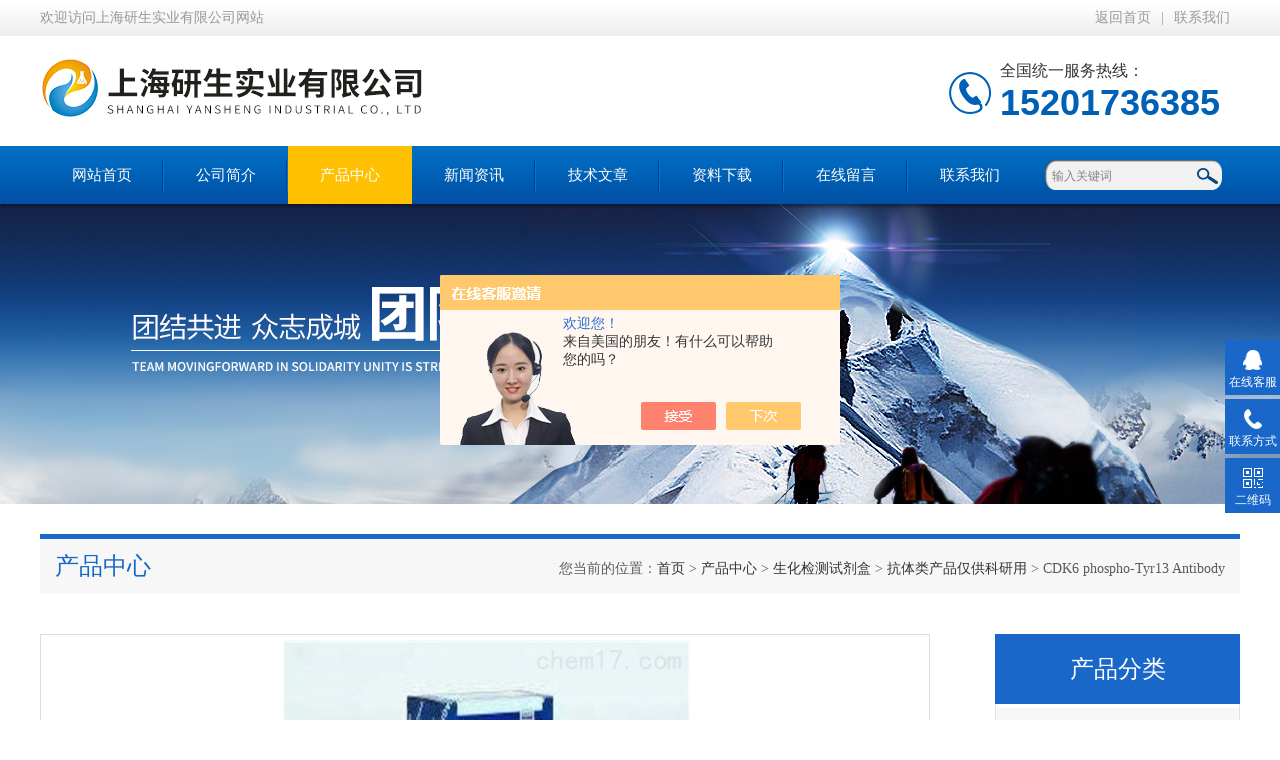

--- FILE ---
content_type: text/html; charset=utf-8
request_url: http://www.ysribio.com/Products-34823196.html
body_size: 10480
content:
<!DOCTYPE html PUBLIC "-//W3C//DTD XHTML 1.0 Transitional//EN" "http://www.w3.org/TR/xhtml1/DTD/xhtml1-transitional.dtd">
<html xmlns="http://www.w3.org/1999/xhtml">
<head>
<meta http-equiv="Content-Type" content="text/html; charset=utf-8" />
<meta http-equiv="x-ua-compatible" content="ie=edge,chrome=1">
<TITLE>CDK6 phospho-Tyr13 Antibody-上海研生实业有限公司</TITLE>
<META NAME="Keywords" CONTENT="CDK6 phospho-Tyr13 Antibody">
<META NAME="Description" CONTENT="上海研生实业有限公司所提供的CDK6 phospho-Tyr13 Antibody质量可靠、规格齐全,上海研生实业有限公司不仅具有专业的技术水平,更有良好的售后服务和优质的解决方案,欢迎您来电咨询此产品具体参数及价格等详细信息！">
<script src="/ajax/common.ashx" type="text/javascript"></script>
<script src="/ajax/NewPersonalStyle.Classes.SendMSG,NewPersonalStyle.ashx" type="text/javascript"></script>
<script src="/js/videoback.js" type="text/javascript"></script>
<link type="text/css" rel="stylesheet" href="/Skins/447429/css/index.css" /> 
<script type="text/javascript" src="/Skins/447429/js/jquery-1.8.3.min.js"></script>
<script type="text/javascript" src="/Skins/447429/js/jquery.SuperSlide.js"></script>
<!--导航当前状态 JS-->
<script language="javascript" type="text/javascript"> 
	var nav= '3';
</script>
<!--导航当前状态 JS END-->
<script type="application/ld+json">
{
"@context": "https://ziyuan.baidu.com/contexts/cambrian.jsonld",
"@id": "http://www.ysribio.com/Products-34823196.html",
"title": "CDK6 phospho-Tyr13 Antibody",
"pubDate": "2020-07-16T10:39:42",
"upDate": "2024-09-06T15:33:13"
    }</script>
<script type="text/javascript" src="/ajax/common.ashx"></script>
<script src="/ajax/NewPersonalStyle.Classes.SendMSG,NewPersonalStyle.ashx" type="text/javascript"></script>
<script type="text/javascript">
var viewNames = "";
var cookieArr = document.cookie.match(new RegExp("ViewNames" + "=[_0-9]*", "gi"));
if (cookieArr != null && cookieArr.length > 0) {
   var cookieVal = cookieArr[0].split("=");
    if (cookieVal[0] == "ViewNames") {
        viewNames = unescape(cookieVal[1]);
    }
}
if (viewNames == "") {
    var exp = new Date();
    exp.setTime(exp.getTime() + 7 * 24 * 60 * 60 * 1000);
    viewNames = new Date().valueOf() + "_" + Math.round(Math.random() * 1000 + 1000);
    document.cookie = "ViewNames" + "=" + escape(viewNames) + "; expires" + "=" + exp.toGMTString();
}
SendMSG.ToSaveViewLog("34823196", "ProductsInfo",viewNames, function() {});
</script>
<script language="javaScript" src="/js/JSChat.js"></script><script language="javaScript">function ChatBoxClickGXH() { DoChatBoxClickGXH('https://chat.chem17.com',450796) }</script><script>!window.jQuery && document.write('<script src="https://public.mtnets.com/Plugins/jQuery/2.2.4/jquery-2.2.4.min.js">'+'</scr'+'ipt>');</script><script type="text/javascript" src="https://chat.chem17.com/chat/KFCenterBox/447429"></script><script type="text/javascript" src="https://chat.chem17.com/chat/KFLeftBox/447429"></script><script>
(function(){
var bp = document.createElement('script');
var curProtocol = window.location.protocol.split(':')[0];
if (curProtocol === 'https') {
bp.src = 'https://zz.bdstatic.com/linksubmit/push.js';
}
else {
bp.src = 'http://push.zhanzhang.baidu.com/push.js';
}
var s = document.getElementsByTagName("script")[0];
s.parentNode.insertBefore(bp, s);
})();
</script>
</head>

<body>
<!--最外层大盒子-->
<div class="wrapper w_100">
<!--头部通栏条-->
<div class="t-bg w_100">
<div class="topline w_1100">
<p class="fl">欢迎访问上海研生实业有限公司网站</p>
<p class="fr"><a rel="nofollow" href="/" class="wx">返回首页</a>|<a rel="nofollow" href="/contact.html" target="_blank">联系我们</a></p>
</div>
</div>
<!--网站头部-->
<div class="header w_1100">
	<div class="logo"><a href="/"><img src="/Skins/447429/images/logo.jpg" alt="上海研生实业有限公司" /></a></div>
	<div class="top_tel"><p>全国统一服务热线：</p><span>15201736385</span></div>
</div>
<!--网站导航-->
<div class="h-bg w_100">
<div class="inner w_1100">
<div class="topmenu">
<ul>
    <li id="navId1"><a href="/">网站首页</a></li>
	<li id="navId2"><a rel="nofollow" href="/aboutus.html">公司简介</a></li>
  	<li id="navId3"><a href="/products.html">产品中心</a></li>
  	<li id="navId4"><a href="/news.html">新闻资讯</a></li>
  	<li id="navId5"><a href="/article.html">技术文章</a></li>
  	<li id="navId8"><a rel="nofollow"href="/down.html">资料下载</a></li>
    <li id="navId6"><a rel="nofollow" href="/order.html">在线留言</a></li>
	<li id="navId7"><a rel="nofollow"  href="/contact.html" >联系我们</a></li>
</ul>
<script language="javascript" type="text/javascript">
try {
    document.getElementById("navId" + nav).className = "active";
}
catch (e) {}
</script>
</div>
<!--搜索-->
<div class="searchbox">

<form name="form1" method="post" action="/products.html" onsubmit="return checkform(form1)" class="input">
        <input name="keyword" onblur="if(this.value=='')this.value='输入关键词'" onfocus="this.value=''" value="输入关键词" type="text" class="search-txt">
        <input name="" type="submit" class="search-btn" value="">
      </form>


</div>
<div class="clear"></div>
</div>
</div>

<div class="nybanner"><img src="/skins/447429/images/nybanner.jpg"></div>

<script src="http://www.chem17.com/mystat.aspx?u=yssw0203"></script>



<script type="text/javascript" src="/Skins/447429/js/jquery.lightSlider.js"></script>
<!--主要内容-->
<div class="ncontent w_1100" >
<div class="h-6">产品中心<span>您当前的位置：<a href="/">首页</a> > <a href="/products.html" >产品中心</a> > <a href="/ParentList-2264886.html">生化检测试剂盒</a> > <a href="/SonList-2266840.html">抗体类产品仅供科研用</a> > CDK6 phospho-Tyr13 Antibody
            
              </span></div>
<div class="n-8 c-product">
<!--上-->
<div class="n-top">
<!--图片相册-->
<div class="nn-top">
<ul class="xqytp">
	<li data-thumb="http://img77.chem17.com/gxhpic_0c3722a212/62b67f438055e754eef8ec5053ed8ba28741cca3d0a5cb0c8d195b35bce158eae8f2f0669252efd8.jpg" class="proimg_bk"><a  class="proimg"><img src="http://img77.chem17.com/gxhpic_0c3722a212/62b67f438055e754eef8ec5053ed8ba28741cca3d0a5cb0c8d195b35bce158eae8f2f0669252efd8.jpg" /></a></li>
</ul>
</div>
<script type="text/javascript">
  $(document).ready(function() {
		$('.gallery').lightSlider({
            gallery:true,
            minSlide:1,
            maxSlide:1,
			currentPagerPosition:'left'  
        });
    });

</script>

<div class="clear"></div>
</div>

<!--产品详细参数-->
<div class="x-1">
<div class="b-1">基础信息<span>Product information</span></div>
<div class="proshowname">产品名称：<h1>CDK6 phospho-Tyr13 Antibody</h1></div>
<p>产品简介：</p>
<p><p>
<div class="desc">CDK6 phospho-Tyr13 Antibody测试面广：可测动物血液、组织、各种体液、灌流液等、各种培养细胞、细菌、植物组织、各种水产以及化妆品、保健品等，效果均佳。</div>
</p></p>
<p>产品型号：</p>
<p>厂商性质：经销商</p>
<p>访问量：1054</p>
<p>更新时间：2024-09-06</p>

</div>

<!--产品特性-->
<div class="x-1">
<div class="b-1">产品特性<span>Product characteristics</span></div>

<p style="margin-left:0.0000pt;text-indent:0.0000pt;"><span style="letter-spacing:0pt;"><span style="font-size:9.5pt;"><span style="font-family:arial;"><font face="Arial">公司上万种科研产品产品，主要供应各大科研单位和学校，是国内众多科研单位的供应商。公司严把质量关，确保每一个出厂产品质量合格，让您买的省心，用得放心。</font></span></span></span></p><table border="1" cellspacing="1" style="width:500px;margin-left:3.2000pt;border-left:1.0000pt outset windowtext;border-top:1.0000pt outset windowtext;border-right:1.0000pt outset windowtext;border-bottom:1.0000pt outset windowtext;"><tbody><tr><td style="width:226px;padding:0.7500pt 0.7500pt 0.7500pt 0.7500pt ;border-left:1.0000pt outset windowtext;border-right:1.0000pt outset windowtext;border-top:1.0000pt outset windowtext;border-bottom:1.0000pt outset windowtext;vertical-align:center;"><p style="margin-left:0pt;text-indent:0pt;"><span style="letter-spacing:0pt;"><span style="font-size:9.5pt;"><span style="font-family:arial;">产品名称</span></span></span></p></td><td style="width:154px;padding:0.7500pt 0.7500pt 0.7500pt 0.7500pt ;border-left:1.0000pt outset windowtext;border-right:1.0000pt outset windowtext;border-top:1.0000pt outset windowtext;border-bottom:1.0000pt outset windowtext;vertical-align:center;"><p style="margin-left:0pt;text-indent:0pt;"><span style="letter-spacing:0pt;"><span style="font-size:9.5pt;"><span style="font-family:arial;">规格</span></span></span></p></td><td style="width:119px;padding:0.7500pt 0.7500pt 0.7500pt 0.7500pt ;border-left:1.0000pt outset windowtext;border-right:1.0000pt outset windowtext;border-top:1.0000pt outset windowtext;border-bottom:1.0000pt outset windowtext;vertical-align:center;"><p style="margin-left:0pt;text-indent:0pt;"><span style="letter-spacing:0pt;"><span style="font-size:9.5pt;"><span style="font-family:arial;">货号</span></span></span></p></td></tr><tr><td style="width:226px;padding:0.7500pt 0.7500pt 0.7500pt 0.7500pt ;border-left:1.0000pt outset windowtext;border-right:1.0000pt outset windowtext;border-top:1.0000pt outset windowtext;border-bottom:1.0000pt outset windowtext;vertical-align:center;"><p style="margin-left:0pt;text-indent:0pt;"><strong><span style="letter-spacing:0pt;"><span style="font-size:9.5pt;"><span style="color:#ff0000;"><span style="font-family:arial;"><strong>CDK6 phospho-Tyr13 Antibody</strong></span></span></span></span></strong></p></td><td style="width:154px;padding:0.7500pt 0.7500pt 0.7500pt 0.7500pt ;border-left:1.0000pt outset windowtext;border-right:1.0000pt outset windowtext;border-top:1.0000pt outset windowtext;border-bottom:1.0000pt outset windowtext;vertical-align:center;"><p style="margin-left:0pt;text-indent:0pt;"><span style="letter-spacing:0pt;"><span style="font-size:9.5pt;"><span style="font-family:arial;">&nbsp;详见说明书</span></span></span></p></td><td style="width:119px;padding:0.7500pt 0.7500pt 0.7500pt 0.7500pt ;border-left:1.0000pt outset windowtext;border-right:1.0000pt outset windowtext;border-top:1.0000pt outset windowtext;border-bottom:1.0000pt outset windowtext;vertical-align:center;"><p style="margin-left:0pt;text-indent:0pt;"><span style="letter-spacing:0pt;"><span style="font-size:9.5pt;"><span style="font-family:arial;">YS-S964198</span></span></span></p></td></tr></tbody></table><p style="margin-left:0.0000pt;text-indent:0.0000pt;"><span style="letter-spacing:0pt;"><span style="font-size:9.5pt;"><span style="font-family:arial;"><font face="Arial">需自备的仪器和用品：</font></span></span></span><br /><span style="letter-spacing:0pt;"><span style="font-size:9.5pt;"><span style="font-family:arial;"><font face="Arial">高效液相色谱仪、示差折光检测器、低速离心机、溶剂抽滤装置、超声波清洗器、针头式过滤器（水系，</font>50个，0.22&mu;m）、滤膜（水系1个，0.45&mu;m）、</span></span></span><br /><span style="letter-spacing:0pt;"><span style="font-size:9.5pt;"><span style="font-family:arial;"><font face="Arial">钙柱（</font>Carbomix Ca-NP10，7.8 &times;300 mm）、可调式移液器、样品瓶（50个，2mL）、超纯水。</span></span></span><br /><img alt="" src="https://img77.chem17.com/gxhpic_0c3722a212/62b67f438055e754eef8ec5053ed8ba28741cca3d0a5cb0c8d195b35bce158eae8f2f0669252efd8.jpg" style="opacity: 0.9; width: 500px; height: 500px;" /><br /><span style="letter-spacing:0pt;"><span style="font-size:9.5pt;"><span style="font-family:arial;"><font face="Arial">优点如下：</font></span></span></span><br /><span style="letter-spacing:0pt;"><span style="font-size:9.5pt;"><span style="font-family:arial;">1、快速简便：操作时间短，48-50T，可测40例样本左右，96-100T,可测80例样本左右；</span></span></span><br /><span style="letter-spacing:0pt;"><span style="font-size:9.5pt;"><span style="font-family:arial;">2、取样量微：常规操作取样量50l， 酶标仪操作仅需5l即可检测，部分试剂盒取样多少请；</span></span></span><br /><span style="letter-spacing:0pt;"><span style="font-size:9.5pt;"><span style="font-family:arial;">3、稳定性好：试剂盒2～8℃存放3个月有效；</span></span></span><br /><span style="letter-spacing:0pt;"><span style="font-size:9.5pt;"><span style="font-family:arial;">4、再现性好：20倍稀释线性仍然良好；</span></span></span><br /><span style="letter-spacing:0pt;"><span style="font-size:9.5pt;"><span style="font-family:arial;">5、回收试验： X =99%；</span></span></span><br /><span style="letter-spacing:0pt;"><span style="font-size:9.5pt;"><span style="font-family:arial;">6、受外界影响因素小：干扰因素少，重复性强；</span></span></span><br /><span style="letter-spacing:0pt;"><span style="font-size:9.5pt;"><span style="font-family:arial;">7、测试面广：可测动物血清(浆)、组织、各种体液、灌流液、各种培养细胞以及细胞培养上清液等，部分试剂盒适用于检测植物，欢迎。</span></span></span></p><p style="margin-left:0.0000pt;text-indent:0.0000pt;"><span style="letter-spacing:0pt;"><span style="font-size:9.5pt;"><span style="font-family:arial;"><font face="Arial">注意事项</font></span></span></span><br /><span style="letter-spacing:0pt;"><span style="font-size:9.5pt;"><span style="font-family:arial;">①加入试剂的顺序应一致，以保证所有反应板孔温育的时间一样。</span></span></span><br /><span style="letter-spacing:0pt;"><span style="font-size:9.5pt;"><span style="font-family:arial;">②使用干净的塑料容器配置洗涤液。</span></span></span><br /><span style="letter-spacing:0pt;"><span style="font-size:9.5pt;"><span style="font-family:arial;">③按照鸡血红蛋白(HB)ELISA检测试剂盒说明书中标明的时间、加液的量及顺序进行温育操作。</span></span></span><br /><span style="letter-spacing:0pt;"><span style="font-size:9.5pt;"><span style="font-family:arial;">④底物A应挥发，避免长时间打开盖子。底物B对光敏感，避免长时间暴露于光下。避免用手接触，有毒。实验完成后应立即读取OD值。</span></span></span><br /><span style="letter-spacing:0pt;"><span style="font-size:9.5pt;"><span style="font-family:arial;">⑤洗涤酶标板时应充分拍干，不要将吸水纸直接放入酶标反应孔中吸水。</span></span></span><br /><span style="letter-spacing:0pt;"><span style="font-size:9.5pt;"><span style="font-family:arial;">⑥使用一次性的吸头以免交叉污染，吸取终止液和底物A、B液时，避免使用带金属部分的加样器 。</span></span></span><br /><span style="letter-spacing:0pt;"><span style="font-size:9.5pt;"><span style="font-family:arial;">⑦实验中不用的板条应立即放回包装袋中，密封保存，以免变质。</span></span></span><br /><span style="letter-spacing:0pt;"><span style="font-size:9.5pt;"><span style="font-family:arial;">⑧试剂应按标签说明书储存，使用前恢复到室温。稀稀过后的标准品应丢弃，不可保存。</span></span></span><br /><span style="letter-spacing:0pt;"><span style="font-size:9.5pt;"><span style="font-family:arial;">⑨不用的其它试剂应包装好或盖好。不同批号的试剂不要混用。保质前使用。</span></span></span><br /><span style="letter-spacing:0pt;"><span style="font-size:9.5pt;"><span style="font-family:arial;"><font face="Arial">使用方法</font>:</span></span></span><br /><span style="letter-spacing:0pt;"><span style="font-size:9.5pt;"><span style="font-family:arial;"><font face="Arial">一、整体测定法</font></span></span></span><br /><span style="letter-spacing:0pt;"><span style="font-size:9.5pt;"><span style="font-family:arial;">1、选取有代表性的蔬菜样品，擦去表面泥土，剪成1cm左右见方碎片，取5g放入带盖瓶中，加入10mL纯净水或缓冲溶液，震摇50次，静置2min以上。</span></span></span><br /><span style="letter-spacing:0pt;"><span style="font-size:9.5pt;"><span style="font-family:arial;">2、取一片速测卡，撕去上盖膜，用白色药片沾取提取液，放置10min以上进行预反应，有条件时，在37℃恒温装置中放置10min。预反应后的药片表面必须保持湿润。</span></span></span><br /><span style="letter-spacing:0pt;"><span style="font-size:9.5pt;"><span style="font-family:arial;">3、将速测卡对折，用手捏3min或用恒温装置恒温3min，使红色药片与白色药片叠合发生反应。根据白色药品的颜色变化判读结果。</span></span></span><br /><span style="letter-spacing:0pt;"><span style="font-size:9.5pt;"><span style="font-family:arial;">4、每批测定应设一个纯净水或缓冲液的空白对照卡。</span></span></span><br /><span style="letter-spacing:0pt;"><span style="font-size:9.5pt;"><span style="font-family:arial;"><font face="Arial">二、表面测定法（粗筛法）</font></span></span></span><br /><span style="letter-spacing:0pt;"><span style="font-size:9.5pt;"><span style="font-family:arial;">1、擦去蔬菜表面泥土，滴2-3滴洗脱液在蔬菜表面，用另一片蔬菜在滴液处轻轻摩擦。</span></span></span><br /><span style="letter-spacing:0pt;"><span style="font-size:9.5pt;"><span style="font-family:arial;">2、取一片速测卡，撕去上盖膜，将蔬菜上的液滴滴在白色药片上。</span></span></span><br /><span style="letter-spacing:0pt;"><span style="font-size:9.5pt;"><span style="font-family:arial;">3、放置10min以上进行预反应，有条件时，在37℃恒温装置中放置10min。预反应后的药片表面必须保持湿润。</span></span></span><br /><span style="letter-spacing:0pt;"><span style="font-size:9.5pt;"><span style="font-family:arial;">4、将速测卡对折，用手捏3min或用恒温装置恒温3min，使红色药片与白色药片叠合发生反应。根据白色药品的颜色变化判读结果。</span></span></span><br /><span style="letter-spacing:0pt;"><span style="font-size:9.5pt;"><span style="font-family:arial;">5、每批测定应设一个洗脱液的空白对照卡。</span></span></span><br /><span style="letter-spacing:0pt;"><span style="font-size:9.5pt;"><span style="font-family:arial;"><font face="Arial">售后服务：</font></span></span></span><br /><span style="letter-spacing:0pt;"><span style="font-size:9.5pt;"><span style="font-family:arial;">1、产品质量问题,在产品售出7日内提出异议并且产品未有损坏,试剂类产品,需要提供详细的检测数据,创赛负责免费退换货服务；</span></span></span><br /><span style="letter-spacing:0pt;"><span style="font-size:9.5pt;"><span style="font-family:arial;">2、本产品属于消耗品,不提供年限质保服务；</span></span></span><br /><span style="letter-spacing:0pt;"><span style="font-size:9.5pt;"><span style="font-family:arial;">3、所有产品售后问题,请直接联系我司，我们将会尽快为您响应处理。</span></span></span></p><p style="margin-left:0.0000pt;text-indent:0.0000pt;"><span style="letter-spacing:0pt;"><span style="font-size:9.5pt;"><span style="font-family:宋体;">4</span></span></span><span style="letter-spacing:0pt;"><span style="font-size:9.5pt;"><span style="font-family:arial;"><font face="Arial">、</font></span></span></span><span style="letter-spacing:0pt;"><span style="font-size:9.5pt;"><span style="font-family:宋体;"><font face="宋体">本公司产品仅用于科研实验。</font></span></span></span></p><p style="margin-left:0.0000pt;text-indent:0.0000pt;"><span style="letter-spacing:0pt;"><span style="font-size:9.5pt;"><span style="font-family:arial;"><font face="Arial">改良</font>EC新生霉素增菌肉汤基础(mEC+n) 规格： 250g 用途： 用于致病性大肠杆菌O157:H7的增菌培养(GB/T 4789.36-2008, SN/T 1827-2006和SN/T0973-2000)。</span></span></span></p><p style="margin-left:0.0000pt;text-indent:0.0000pt;"><span style="letter-spacing:0pt;"><span style="font-size:9.5pt;"><span style="font-family:arial;"><font face="Arial">小鼠脉络膜血管细胞*培养基厚垣孢普可尼亚菌</font> Pochonia chlamydosporia</span></span></span></p><p style="margin-left:0.0000pt;text-indent:0.0000pt;"><span style="letter-spacing:0pt;"><span style="font-size:9.5pt;"><span style="font-family:arial;">MFC(小鼠胃细胞)5&times;106cells/瓶&times;2gersion</span></span></span></p><p style="margin-left:0.0000pt;text-indent:0.0000pt;"><span style="letter-spacing:0pt;"><span style="font-size:9.5pt;"><span style="font-family:arial;"><font face="Arial">低密度脂蛋白受体</font>(LDLR)重组蛋白英文名称：Recombinant Low Density Lipoprotein Receptor (LDLR)</span></span></span></p><p style="margin-left:0.0000pt;text-indent:0.0000pt;"><span style="letter-spacing:0pt;"><span style="font-size:9.5pt;"><span style="font-family:arial;"><font face="Arial">土芽胞杆菌</font> Sporolactobacillus terrae粟酒裂殖酵母 Schizosaccharomyces pombe</span></span></span></p><p style="margin-left:0.0000pt;text-indent:0.0000pt;"><span style="letter-spacing:0pt;"><span style="font-size:9.5pt;"><span style="font-family:arial;">HL-60/急性髓性白血病细胞株国产</span></span></span></p><p style="margin-left:0.0000pt;text-indent:0.0000pt;"><span style="letter-spacing:0pt;"><span style="font-size:9.5pt;"><span style="font-family:arial;"><font face="Arial">酸性葡糖苷酶</font>&alpha;(G&alpha;A)重组蛋白英文名称：Recombinant Glucosidase Alpha, Acid (GaA)</span></span></span></p><p style="margin-left:0.0000pt;text-indent:0.0000pt;"><span style="letter-spacing:0pt;"><span style="font-size:9.5pt;"><span style="font-family:arial;"><font face="Arial">冬克青霉</font> Penicillium donkii Stolk直结肠平滑肌细胞*培养基</span></span></span></p><p style="margin-left:0.0000pt;text-indent:0.0000pt;"><span style="letter-spacing:0pt;"><span style="font-size:9.5pt;"><span style="font-family:arial;">DAB Kit/DAB显色试剂盒20m、60ml国产</span></span></span></p><p style="margin-left:0.0000pt;text-indent:0.0000pt;"><span style="letter-spacing:0pt;"><span style="font-size:9.5pt;"><span style="font-family:arial;">MRC-5(胚肺成纤维细胞 )5&times;106cells/瓶&times;2</span></span></span></p><p style="margin-left:0.0000pt;text-indent:0.0000pt;"><span style="letter-spacing:0pt;"><span style="font-size:9.5pt;"><span style="font-family:arial;">Streptavidin-HRP(Ready to Use)/Streptavidin-HRP(IHC工作液)洛格酵母 Saccharomyces logos</span></span></span></p><p style="margin-left:0.0000pt;text-indent:0.0000pt;"><strong><span style="letter-spacing:0pt;"><span style="font-size:9.5pt;"><span style="color:#ff0000;"><span style="font-family:arial;"><strong>CDK6 phospho-Tyr13 Antibody</strong></span></span></span></span></strong><span style="letter-spacing:0pt;"><span style="font-size:9.5pt;"><span style="font-family:arial;"><font face="Arial">黄柏酮</font> 751-03-1 HPLC&ge;98%;20mg 订购|咨询</span></span></span></p><p style="margin-left:0.0000pt;text-indent:0.0000pt;"><span style="letter-spacing:0pt;"><span style="font-size:9.5pt;"><span style="font-family:arial;"><font face="Arial">靛蓝</font> 482-89-3 HPLC&ge;98%;20mg 订购|咨询</span></span></span></p><p style="margin-left:0.0000pt;text-indent:0.0000pt;"><span style="letter-spacing:0pt;"><span style="font-size:9.5pt;"><span style="font-family:arial;"><font face="Arial">牛蒡子苷</font> 20362-31-6 HPLC&ge;98%;20mg 订购|咨询</span></span></span></p><p style="margin-left:0.0000pt;text-indent:0.0000pt;"><span style="letter-spacing:0pt;"><span style="font-size:9.5pt;"><span style="font-family:arial;"><font face="Arial">土贝母苷甲</font> 102040-03-9 HPLC&ge;98%;20mg 订购|咨询</span></span></span></p><p style="margin-left:0.0000pt;text-indent:0.0000pt;"><span style="letter-spacing:0pt;"><span style="font-size:9.5pt;"><span style="font-family:arial;"><font face="Arial">柴胡皂苷</font>B2 58316-41-9 HPLC&ge;98%;20mg 订购|咨询</span></span></span></p><p style="margin-left:0.0000pt;text-indent:0.0000pt;"><span style="letter-spacing:0pt;"><span style="font-size:9.5pt;"><span style="font-family:arial;"><font face="Arial">柴胡皂苷</font>B1 58558-08-0 HPLC&ge;98%;20mg 订购|咨询</span></span></span></p><p style="margin-left:0.0000pt;text-indent:0.0000pt;"><span style="letter-spacing:0pt;"><span style="font-size:9.5pt;"><span style="font-family:arial;"><font face="Arial">柴胡皂苷</font>D 20874-52-6 HPLC&ge;98%;20mg 订购|咨询</span></span></span></p><p style="margin-left:0.0000pt;text-indent:0.0000pt;"><span style="letter-spacing:0pt;"><span style="font-size:9.5pt;"><span style="font-family:arial;"><font face="Arial">柴胡皂苷</font>C 20736-08-7 HPLC&ge;98%;20mg 订购|咨询</span></span></span></p><p style="margin-left:0.0000pt;text-indent:0.0000pt;"><span style="letter-spacing:0pt;"><span style="font-size:9.5pt;"><span style="font-family:arial;"><font face="Arial">柴胡皂苷</font>A 20736-09-8 HPLC&ge;98%;20mg 订购|咨询</span></span></span></p><p style="margin-left:0.0000pt;text-indent:0.0000pt;"><span style="letter-spacing:0pt;"><span style="font-size:9.5pt;"><span style="font-family:arial;"><font face="Arial">常春藤皂苷</font>B 36284-77-2 HPLC&ge;98%;20mg 订购|咨询</span></span></span></p><p style="margin-left:0.0000pt;text-indent:0.0000pt;"><span style="letter-spacing:0pt;"><span style="font-size:9.5pt;"><span style="font-family:arial;"><font face="Arial">竹节香附素</font>A 89412-79-3 HPLC&ge;98%;20mg 订购|咨询</span></span></span></p><p style="margin-left:0.0000pt;text-indent:0.0000pt;"><span style="letter-spacing:0pt;"><span style="font-size:9.5pt;"><span style="font-family:arial;"><font face="Arial">易感候选基因</font>3抗体 英文名称：CASC3&nbsp;0.1ml</span></span></span></p><p style="margin-left:0.0000pt;text-indent:0.0000pt;"><span style="letter-spacing:0pt;"><span style="font-size:9.5pt;"><span style="font-family:arial;"><font face="Arial">酸化易感候选基因</font>3抗体 英文名称：phospho-CASC3(Tyr181)&nbsp;0.1ml</span></span></span></p><p style="margin-left:0.0000pt;text-indent:0.0000pt;"><span style="letter-spacing:0pt;"><span style="font-size:9.5pt;"><span style="font-family:arial;"><font face="Arial">酸化</font>CREB-1抗体 英文名称：phospho-CREB-1(Ser142)&nbsp;0.1ml</span></span></span></p><p style="margin-left:0.0000pt;text-indent:0.0000pt;"><span style="letter-spacing:0pt;"><span style="font-size:9.5pt;"><span style="font-family:arial;"><font face="Arial">酸化</font>CREB-1抗体 英文名称：phospho-CREB-1(Ser121)&nbsp;0.1ml</span></span></span></p><p style="margin-left:0.0000pt;text-indent:0.0000pt;"><span style="letter-spacing:0pt;"><span style="font-size:9.5pt;"><span style="font-family:arial;"><font face="Arial">酸化周期素依赖性激酶</font>6抗体 英文名称：phospho-CDK6 (Tyr24)&nbsp;0.1ml</span></span></span></p><p style="margin-left:0.0000pt;text-indent:0.0000pt;"><span style="letter-spacing:0pt;"><span style="font-size:9.5pt;"><span style="font-family:arial;"><font face="Arial">酸化原癌基因</font>CBL2抗体 英文名称：phospho-CBL2 (Tyr674)&nbsp;0.1ml</span></span></span></p><p style="margin-left:0.0000pt;text-indent:0.0000pt;"><span style="letter-spacing:0pt;"><span style="font-size:9.5pt;"><span style="font-family:arial;"><font face="Arial">原癌基因</font>CBL2抗体 英文名称：CBL2&nbsp;0.2ml</span></span></span></p><p style="margin-left:0.0000pt;text-indent:0.0000pt;"><span style="letter-spacing:0pt;"><span style="font-size:9.5pt;"><span style="font-family:arial;">&beta;链接素相互作用蛋白1抗体 英文名称：CTNNBIP1&nbsp;0.1ml</span></span></span></p><p style="margin-left:0.0000pt;text-indent:0.0000pt;"><span style="letter-spacing:0pt;"><span style="font-size:9.5pt;"><span style="font-family:arial;"><font face="Arial">酸化</font>&beta;链接素相互作用蛋白1抗体 英文名称：phospho-CTNNBIP1 (Thr43+Ser50)&nbsp;0.1ml</span></span></span></p><p style="margin-left:0.0000pt;text-indent:0.0000pt;"><span style="letter-spacing:0pt;"><span style="font-size:9.5pt;"><span style="font-family:arial;"><font face="Arial">酸化</font>&beta; 连环素蛋白抗体 英文名称：phospho-Beta catenin (Tyr86) &nbsp;0.1ml</span></span></span></p><p style="margin-left:0.0000pt;text-indent:0.0000pt;"><span style="letter-spacing:0pt;"><span style="font-size:9.5pt;"><span style="font-family:arial;"><font face="Arial">叶绿体蛋白酶抗体（植物）</font> <font face="Arial">英文名称：</font>Chloroplast protease&nbsp;1ml</span></span></span></p>

</div>
<link rel="stylesheet" type="text/css" href="/css/MessageBoard_style.css">
<script language="javascript" src="/skins/Scripts/order.js?v=20210318" type="text/javascript"></script>
<a name="order" id="order"></a>
<div class="ly_msg" id="ly_msg">
<form method="post" name="form2" id="form2">
	<h3>留言框  </h3>
	<ul>
		<li>
			<h4 class="xh">产品：</h4>
			<div class="msg_ipt1"><input class="textborder" size="30" name="Product" id="Product" value="CDK6 phospho-Tyr13 Antibody"  placeholder="请输入产品名称" /></div>
		</li>
		<li>
			<h4>您的单位：</h4>
			<div class="msg_ipt12"><input class="textborder" size="42" name="department" id="department"  placeholder="请输入您的单位名称" /></div>
		</li>
		<li>
			<h4 class="xh">您的姓名：</h4>
			<div class="msg_ipt1"><input class="textborder" size="16" name="yourname" id="yourname"  placeholder="请输入您的姓名"/></div>
		</li>
		<li>
			<h4 class="xh">联系电话：</h4>
			<div class="msg_ipt1"><input class="textborder" size="30" name="phone" id="phone"  placeholder="请输入您的联系电话"/></div>
		</li>
		<li>
			<h4>常用邮箱：</h4>
			<div class="msg_ipt12"><input class="textborder" size="30" name="email" id="email" placeholder="请输入您的常用邮箱"/></div>
		</li>
        <li>
			<h4>省份：</h4>
			<div class="msg_ipt12"><select id="selPvc" class="msg_option">
							<option value="0" selected="selected">请选择您所在的省份</option>
			 <option value="1">安徽</option> <option value="2">北京</option> <option value="3">福建</option> <option value="4">甘肃</option> <option value="5">广东</option> <option value="6">广西</option> <option value="7">贵州</option> <option value="8">海南</option> <option value="9">河北</option> <option value="10">河南</option> <option value="11">黑龙江</option> <option value="12">湖北</option> <option value="13">湖南</option> <option value="14">吉林</option> <option value="15">江苏</option> <option value="16">江西</option> <option value="17">辽宁</option> <option value="18">内蒙古</option> <option value="19">宁夏</option> <option value="20">青海</option> <option value="21">山东</option> <option value="22">山西</option> <option value="23">陕西</option> <option value="24">上海</option> <option value="25">四川</option> <option value="26">天津</option> <option value="27">新疆</option> <option value="28">西藏</option> <option value="29">云南</option> <option value="30">浙江</option> <option value="31">重庆</option> <option value="32">香港</option> <option value="33">澳门</option> <option value="34">中国台湾</option> <option value="35">国外</option>	
                             </select></div>
		</li>
		<li>
			<h4>详细地址：</h4>
			<div class="msg_ipt12"><input class="textborder" size="50" name="addr" id="addr" placeholder="请输入您的详细地址"/></div>
		</li>
		
        <li>
			<h4>补充说明：</h4>
			<div class="msg_ipt12 msg_ipt0"><textarea class="areatext" style="width:100%;" name="message" rows="8" cols="65" id="message"  placeholder="请输入您的任何要求、意见或建议"></textarea></div>
		</li>
		<li>
			<h4 class="xh">验证码：</h4>
			<div class="msg_ipt2">
            	<div class="c_yzm">
                    <input class="textborder" size="4" name="Vnum" id="Vnum"/>
                    <a href="javascript:void(0);" class="yzm_img"><img src="/Image.aspx" title="点击刷新验证码" onclick="this.src='/image.aspx?'+ Math.random();"  width="90" height="34" /></a>
                </div>
                <span>请输入计算结果（填写阿拉伯数字），如：三加四=7</span>
            </div>
		</li>
		<li>
			<h4></h4>
			<div class="msg_btn"><input type="button" onclick="return Validate();" value="提 交" name="ok"  class="msg_btn1"/><input type="reset" value="重 填" name="no" /></div>
		</li>
	</ul>	
    <input name="PvcKey" id="PvcHid" type="hidden" value="" />
</form>
</div>



<div class="article">
<p>上一篇：<a href="/Products-34823195.html">尿微量白蛋白试剂盒</a></p>
<p>下一篇：<a href="/Products-34823197.html">核酸助沉剂</a></p>
</div>

<div class="clear"></div>
</div>
<div class="n-9">
<div class="c-right">

<div class="c-1 r-pro">
<div class="c-left">
<div class="h-2"><a href="/products.html">产品分类</a></div>
<ul>
      
	<li><a href="/ParentList-2264886.html"  onmouseover="showsubmenu('生化检测试剂盒')" class="yj">生化检测试剂盒</a>
    <div id="submenu_生化检测试剂盒" style="display:none">
    <ul>
    
    <li><a href="/SonList-2270573.html">> 耗材</a></li>
    
    <li><a href="/SonList-2270567.html">> 缓冲液</a></li>
    
    <li><a href="/SonList-2266840.html">> 抗体类产品仅供科研用</a></li>
    
    <li><a href="/SonList-2266839.html">> 细胞培养基产品</a></li>
    
    <li><a href="/SonList-2266838.html">> 酶试剂产品仅用于科研</a></li>
    
    <li><a href="/SonList-2266837.html">> 分子生物学产品仅供科研用</a></li>
    
    <li><a href="/SonList-2266836.html">> 免疫组化整体解决方案</a></li>
    
    <li><a href="/SonList-2266835.html">> 蛋白组学整体解决方案</a></li>
    
    <li><a href="/SonList-2266307.html">> 细胞凋亡整体解决方案</a></li>
    
    <li><a href="/SonList-2266262.html">> 常用生化类试剂盒</a></li>
    
    <li><a href="/SonList-2264895.html">> 抗氧化检测试剂及科研试剂</a></li>
    
    </ul>
    </div>
    </li>
  	
    <li><a href="/products.html"  class="yj">查看更多</a></li>
  </ul>

</div>
</div>
<div class="clear"></div>
<div class="biao"><a href="/article.html">技术文章</a></div>
<div class="shipin">
<ul>
 
<li><a href="/Article-4232754.html">Diphtheria Ab elisa酶联免疫试剂盒注意事项</a></li>

<li><a href="/Article-4230584.html">白介素27ELISA试剂盒的储存需严格遵循以下要求</a></li>

<li><a href="/Article-4229930.html">白介素27 ELISA试剂盒的使用对环境有严格要求</a></li>

<li><a href="/Article-4224447.html">TNF-α 猪肿瘤坏死因子α酶联免疫试剂盒操作步骤</a></li>

<li><a href="/Article-4215226.html">大鼠神经营养因子4elisa检测试剂盒操作步骤</a></li>

<li><a href="/Article-4209003.html">羊阔盘吸虫PCR检测试剂盒实验规则</a></li>

</ul>
<div class="clear"></div>
</div>

</div>
</div>
</div>
</div>
<div class="clear"></div>
</div>

<!--尾部版权-->
<footer class="footer">
    <div class="wrapper w1100">
        <div class="ft-inner">
            <div class="leftCon">
                <div class="ft-info">
                    <div class="ft-logo"><img src="/Skins/447429/images/footlogo.png" alt="上海研生实业有限公司"></div>
                    <div class="ft-tel">
                        <span>邮箱</span>
                        <p>3004965319@qq.com</p> 
                    </div>
                    <div class="ft-address">
                        <span>地址</span>
                        <p>上海嘉定区澄浏公路52号</p>
                    </div>
                </div>
            </div>
            <div class="rightCon">
                <div class="ft-QRcode">
                    <div class="pic"><img src="/Skins/447429/images/side_ewm.jpg" /></div>
                    <div class="tit">扫一扫，关注我们</div>
                </div>
            </div>
        </div>
        <div class="ft-copyright">
            <div class="fl">
                <span>&copy;2025 上海研生实业有限公司  版权所有  All Rights Reserved.</span>
                <span>备案号：<a rel="nofollow" href="http://beian.miit.gov.cn/"?target="_blank">沪ICP备11012944号-17</a></span>
                <span><a href="/sitemap.xml" target="_blank">GoogleSitemap</a></span>
                <span>技术支持：<A href="http://www.chem17.com" target="_blank" rel="nofollow">化工仪器网</A></span>
                <span><a href="http://www.chem17.com/login" target="_blank" rel="nofollow">管理登陆</a></span>
            </div>
            <!--<div class="keyw">上海研生实业有限公司(www.ysribio.com)</div>-->
        </div>
    </div>
</footer>

<div class="suspension">
	<div class="suspension-box">
		<a href="#" class="a a-service "><i class="i"></i><span>在线客服</span></a>
		<a href="javascript:;" class="a a-service-phone "><i class="i"></i><span>联系方式</span></a>
		<a href="javascript:;" class="a a-qrcode"><i class="i"></i><span>二维码</span></a>
		<a href="javascript:;" class="a a-top"><i class="i"></i></a>
		<div class="d d-service">
			<i class="arrow"></i>
			<div class="inner-box">
				<div class="d-service-item clearfix">
					<a href="tencent://Message/?Uin=3004965319&amp;websiteName=www.ysribio.com=&amp;Menu=yes"  target="_blank" class="clearfix"><span class="circle"><i class="i-qq"></i></span><p>咨询在线客服</p></a>
				</div>
			</div>
		</div>
		<div class="d d-service-phone">
			<i class="arrow"></i>
			<div class="inner-box">
				<div class="d-service-item clearfix">
					<span class="circle"><i class="i-tel"></i></span>
					<div class="text">
						<p>服务热线</p>
						<p class="red number">021-59162051</p>
					</div>
				</div>
			</div>
		</div>
		<div class="d d-qrcode">
			<i class="arrow"></i>
			<div class="inner-box">
				<div class="qrcode-img"><img src="/Skins/447429/images/side_ewm.jpg" alt=""></div>
				<p>扫一扫，关注我们</p>
			</div>
		</div>

	</div>
</div>

<script type="text/javascript" src="/Skins/447429/js/qq.js"></script> 
<script type="text/javascript" src="/Skins/447429/js/pt_js.js"></script>	
</div>

 <script type='text/javascript' src='/js/VideoIfrmeReload.js?v=001'></script>
  
</html>
</body>

--- FILE ---
content_type: application/javascript
request_url: http://www.ysribio.com/Skins/447429/js/jquery.lightSlider.js
body_size: 20486
content:
/** ==========================================================

* jquery lightSlider.js v1.0
* http://sachinchoolur.github.io/lightslider/
* Released under the Apache License - http://opensource.org/licenses/Apache-2.0

=========================================================/**/
;
/* ��������������֮��www.lanrenzhijia.com */
(function ($, undefined) {
    "use strict";
    var defaults = {
        slideWidth:680,
        slideMargin: 0,
        slideMove: 1,
        minSlide: 1,
        maxSlide:1,
        mode: "fade",
        useCSS: true,
        speed: 1000, //ms'
        easing: '', //'ex cubic-bezier(0.25, 0, 0.25, 1)',//
        auto: false,
        pause: 3000,
        loop: true,
        controls: true,
        prevHtml: '',
        nextHtml: '',
        keyPress: true,
        pager: true,
        gallery: false,
        thumbWidth:128,
        thumbMargin:0,
        currentPagerPosition: 'middle',
        swipeThreshold: 40,
        onBeforeStart: function () {},
        onSliderLoad: function () {},
        onBefroreSlide: function () {},
        onAfterSlide: function () {},
        onBeforeNextSlide: function () {},
        onBeforePrevSlide: function () {}
    };
    $.fn.lightSlider = function (options) {
        var plugin = {};
        var settings = $.extend(true, {}, defaults, options);
        var $el = this;
        plugin.$el = this;
        var $children = $el.children(),
            length = 0,
            w = 0,
            on = false,
            elWidth = 0,
            $slide = '',
            scene = 0,
            pagerWidth = 0,
            slideWidth = 0,
            resize = false,
            slideOn = false,
            interval = '',
            isTouch = ('ontouchstart' in document.documentElement);
        var refresh = new Object();
        plugin = {
            doCss: function () {
                var support = function () {
                    var transition = ['transition', 'MozTransition', 'WebkitTransition', 'OTransition', 'msTransition', 'KhtmlTransition'];
                    var root = document.documentElement;
                    for (var i = 0; i < transition.length; i++) {
                        if (transition[i] in root.style) {
                            return true;
                        }
                    }
                };
                if (settings.useCSS && support()) {
                    return true;
                }
                return false;
            },
            keyPress: function () {
                if (settings.keyPress === true) {
                    $(document).bind('keyup', function (e) {
                        if (e.keyCode === 37) {
                            $el.goToPrevSlide();
                            clearInterval(interval);
                        } else if (e.keyCode === 39) {
                            $el.goToNextSlide();
                            clearInterval(interval);
                        }
                    });
                }
            },
            controls: function () {
                if (settings.controls) {
                    $el.after('<div class="csAction"><a class="csPrev">' + settings.prevHtml + '</a><a class="csNext">' + settings.nextHtml + '</a></div>');
                    var $prev = $slide.find('.csPrev');
                    var $next = $slide.find('.csNext');
                    $prev.bind('click', function () {
                        $el.goToPrevSlide();
                        clearInterval(interval);
                    });
                    $next.bind('click', function () {
                        $el.goToNextSlide();
                        clearInterval(interval);
                    });
                }
            },
            initialStyle: function () {
                $el.addClass('lightSlider').wrap("<div class='csSlideOuter'><div class='csSlideWrapper'></div></div>");
                $slide = $el.parent('.csSlideWrapper');
                settings.onBeforeStart.call(this);
                elWidth = $el.outerWidth();
                var min, max;
                refresh.calSW = function () {
                    min = (elWidth - ((settings.minSlide * settings.slideMargin) - settings.slideMargin)) / settings.minSlide;
                    max = (elWidth - ((settings.maxSlide * settings.slideMargin) - settings.slideMargin)) / settings.maxSlide;
                    if (settings.slideWidth === '') {
                        slideWidth = min;
                    } else if (min < settings.slideWidth) {
                        slideWidth = min;
                    } else if (max > settings.slideWidth) {
                        slideWidth = max;
                    } else {
                        slideWidth = settings.slideWidth;
                    }
                };
                refresh.sSW = function () {
                    length = $children.length;
                    w = length * (slideWidth + settings.slideMargin);
                    if (w % 1) {
                        w = w + 1;
                    }
                    $el.css('width', w + 'px');
                    $children.css('width', slideWidth + 'px');
                    $children.css({
                        'float': 'left',
                        'margin-right': settings.slideMargin + 'px'
                    });
                };
                refresh.calL = function () {
                    $children = $el.children();
                    length = $children.length;
                };
                if (this.doCss()) {
                    $slide.addClass('usingCss');
                }
                refresh.calL();
                $children.first().addClass('active');
                if (settings.mode === "slide") {
                    refresh.calSW();
                    refresh.sSW();
                } else {
                    var height = $children.height();
                    $el.css('height', height);
                    $el.addClass('csFade');
                    if (!this.doCss()) {
                        $children.not(".active").css('display', 'none');
                    }
                }
                $slide.css({
                    'max-width': '100%',
                    'position': 'relative'
                });
            },
            pager: function () {
                var $this = this;
                refresh.createPager = function () {
                    var maxSlide = '';
                    if (settings.mode === 'slide') {
                        maxSlide = parseInt(length / settings.slideMove);
                        var mod = length % settings.slideMove;
                        if (mod) {
                            maxSlide = maxSlide + 1;
                        }
                    } else {
                        maxSlide = length;
                    }
                    var i = 0,
                        pagers = '',
                        v = 0;
                    for (i = 0; i < maxSlide; i++) {
                        if (settings.mode === 'slide') {
                            v = i * ((slideWidth + settings.slideMargin) * settings.slideMove);
                        }
                        var thumb = $children.eq(i * settings.slideMove).attr('data-thumb');
                        if (settings.gallery === true) {
                            pagers += '<li style="float:left;width:' + settings.thumbWidth + 'px;margin-right:' + settings.thumbMargin + 'px"><a href="javascript:void(0)"><img src="' + thumb + '" /></a></li>';
                        } else {
                            pagers += '<li><a href="javascript:void(0)">' + (i + 1) + '</a></li>';
                        }
                        if (settings.mode === 'slide') {
                            if ((v) >= w - elWidth - settings.slideMargin) {
                                i = i + 1;
                                break;
                            }
                        }
                    }
                    var $cSouter = $slide.parent();
                    $cSouter.find('.csPager').html(pagers);
                    if (settings.gallery === true) {
                        pagerWidth = i * (settings.thumbMargin + settings.thumbWidth);
                        $cSouter.find('.csPager').css({
                            'width': pagerWidth + 'px',
                            'transform': 'translate(0px, 0px)',
                            'transition': '1s all'
                        });
                    }
                    var $pager = $cSouter.find('.csPager').find('li');
                    $pager.first().addClass('active');
                    $pager.on('click', function () {
                        scene = $pager.index(this);
                        $el.mode();
                        if (settings.gallery === true) {
                            $this.slideThumb();
                        }
                        clearInterval(interval);
                    });
                };
                if (settings.pager) {
                    var cl = '';
                    if (settings.gallery) {
                        cl = 'cSGallery';
                    } else {
                        cl = 'cSpg';
                    }
                    $slide.after('<div class="xx"><ul class="csPager ' + cl + '"></ul></div>');
                    refresh.createPager();
                }
                settings.onSliderLoad.call(this);
            },
            active: function (ob, t) {
                if (this.doCss() && settings.mode === "fade") {
                    if (!$slide.hasClass('on')) {
                        $slide.addClass('on');
                    }
                }
                var sc = 0;
                if (scene * settings.slideMove < length) {
                    ob.removeClass('active');
                    if (!this.doCss() && settings.mode === "fade") {
                        ob.fadeOut(settings.speed);
                    }
                    t === true ? sc = scene : sc = scene * settings.slideMove;
                    if (t === true) {
                        var l = ob.length;
                        var nl = l - 1;
                        if (sc + 1 >= l) {
                            sc = nl;
                        }
                    }
                    if (!this.doCss() && settings.mode === "fade") {
                        ob.eq(sc).fadeIn(settings.speed);
                    }
                    ob.eq(sc).addClass('active');
                } else {
                    ob.removeClass('active');
                    ob.eq(ob.length - 1).addClass('active');
                    if (!this.doCss() && settings.mode === "fade") {
                        ob.fadeOut(settings.speed);
                        ob.eq(sc).fadeIn(settings.speed);
                    }
                }
            },
            move: function (ob, v) {
                if (this.doCss()) {
                    ob.css('transform', 'translate(-' + v + 'px, 0px)');
                } else {
                    ob.css('position', 'relative').animate({
                        left: -v + 'px'
                    }, settings.speed, settings.easing);
                }
                var $thumb = $slide.parent().find('.csPager').find('li');
                this.active($thumb, true);
            },
            fade: function () {
                this.active($children, false);
                var $thumb = $slide.parent().find('.csPager').find('li');
                this.active($thumb, true);
            },
            slide: function () {
                var $this = this;
                refresh.calSlide = function () {
                    var slideValue = scene * ((slideWidth + settings.slideMargin) * settings.slideMove);
                    $this.active($children, false);
                    if ((slideValue) > w - elWidth - settings.slideMargin) {
                        slideValue = w - elWidth - settings.slideMargin;
                    } else if (slideValue < 0) {
                        slideValue = 0;
                    }
                    $this.move($el, slideValue);
                };
                refresh.calSlide();
                slideOn = true;
            },
            slideThumb: function () {
                var position;
                switch (settings.currentPagerPosition) {
                case 'left':
                    position = 0;
                    break;
                case 'middle':
                    position = (elWidth / 2) - (settings.thumbWidth / 2);
                    break;
                case 'right':
                    position = elWidth - settings.thumbWidth;
                }
                var thumbSlide = scene * ((settings.thumbWidth + settings.thumbMargin)) - (position);
                if ((thumbSlide + elWidth) > pagerWidth) {
                    thumbSlide = pagerWidth - elWidth - settings.thumbMargin;
                } else if (thumbSlide < 0) {
                    thumbSlide = 0;
                }
                var $pager = $slide.parent().find('.csPager');
                this.move($pager, thumbSlide);
            },
            auto: function () {
                if (settings.auto) {
                    interval = setInterval(function () {
                        $el.goToNextSlide();
                    }, settings.pause);
                }
            },
            enableTouch: function () {
                if (isTouch) {
                    var startCoords = {},
                        endCoords = {};
                    $slide.on('touchstart.lightSlider', function (e) {
                        endCoords = e.originalEvent.targetTouches[0];
                        startCoords.pageX = e.originalEvent.targetTouches[0].pageX;
                        startCoords.pageY = e.originalEvent.targetTouches[0].pageY;
                    });
                    $slide.on('touchmove.lightSlider', function (e) {
                        var orig = e.originalEvent;
                        endCoords = orig.targetTouches[0];
                        var xMovement = Math.abs(endCoords.pageX - startCoords.pageX);
                        var yMovement = Math.abs(endCoords.pageY - startCoords.pageY);
                        if ((xMovement * 3) > yMovement) {
                            e.preventDefault();
                        }
                    });
                    $slide.on('touchend.lightSlider', function () {
                        var distance = endCoords.pageX - startCoords.pageX,
                            swipeThreshold = settings.swipeThreshold;
                        if (distance >= swipeThreshold) {
                            $el.goToPrevSlide();
                            clearInterval(interval);
                        } else if (distance <= -swipeThreshold) {
                            $el.goToNextSlide();
                            clearInterval(interval);
                        }
                    });
                }
            },
            build: function () {
                var $this = this;
                $this.initialStyle();
                $this.auto();
                $this.enableTouch();
                $this.pager();
                $this.controls();
                $this.keyPress();
            }
        };
        plugin.build();
        refresh.init = function () {
            resize = true;
            refresh.calL();
            if (settings.mode === "slide") {
                $el.removeClass('csSlide');
            }
            elWidth = $slide.outerWidth();
            if (settings.mode === "slide") {
                refresh.calSW();
                refresh.sSW();
            }
            setTimeout(function () {
                if (resize === true) {
                    if (settings.mode === "slide") {
                        $el.addClass('csSlide');
                    }
                    resize = false;
                }
            }, 1000);
            if (settings.pager) {
                refresh.createPager();
            }
            if (settings.gallery === true) {
                plugin.slideThumb();
            }
            if (slideOn) {
                refresh.calSlide();
            }
        };
        $el.goToPrevSlide = function () {
            if (scene > 0) {
                settings.onBeforePrevSlide.call(this);
                scene--;
                $el.mode();
                if (settings.gallery === true) {
                    plugin.slideThumb();
                }
            } else {
                if (settings.loop === true) {
                    settings.onBeforePrevSlide.call(this);
                    var l = length;
                    l = l - 1;
                    scene = parseInt(l / settings.slideMove, 10);
                    $el.mode();
                    if (settings.gallery === true) {
                        plugin.slideThumb();
                    }
                }
            }
        };
        $el.goToNextSlide = function () {
            if ((scene * settings.slideMove) < length - settings.slideMove) {
                settings.onBeforeNextSlide.call(this);
                scene++;
                $el.mode();
                if (settings.gallery === true) {
                    plugin.slideThumb();
                }
            } else {
                if (settings.loop === true) {
                    settings.onBeforeNextSlide.call(this);
                    scene = 0;
                    $el.mode();
                    if (settings.gallery === true) {
                        plugin.slideThumb();
                    }
                }
            }
        };
        $el.mode = function () {
            if (on === false) {
                if (settings.mode === "slide") {
                    if (plugin.doCss()) {
                        $el.addClass('csSlide');
                        if (settings.speed !== '') {
                            $slide.css('transition-duration', settings.speed + 'ms');
                        }
                        if (settings.easing !== '') {
                            $slide.css('transition-timing-function', settings.easing);
                        }
                    }
                } else {
                    if (plugin.doCss()) {
                        if (settings.speed !== '') {
                            $el.css('transition-duration', settings.speed + 'ms');
                        }
                        if (settings.easing !== '') {
                            $el.css('transition-timing-function', settings.easing);
                        }
                    }
                }
            }
            settings.onBefroreSlide.call(this);
            if (settings.mode === "slide") {
                plugin.slide();
            } else {
                plugin.fade();
            }
            setTimeout(function () {
                settings.onAfterSlide.call(this);
            }, settings.speed);
            on = true;
        };
        $el.refresh = function () {
            refresh.init();
        };
        $el.getCurrentSlideCount = function () {
            return scene + 1;
        };
        $el.goToSlide = function (s) {
            scene = s;
            $el.mode();
        };
        $(window).on('resize', function (e) {
            e.preventDefault();
            refresh.init();
        });
        return this;
    };
}(jQuery));
/* ��������������֮��www.lanrenzhijia.com */